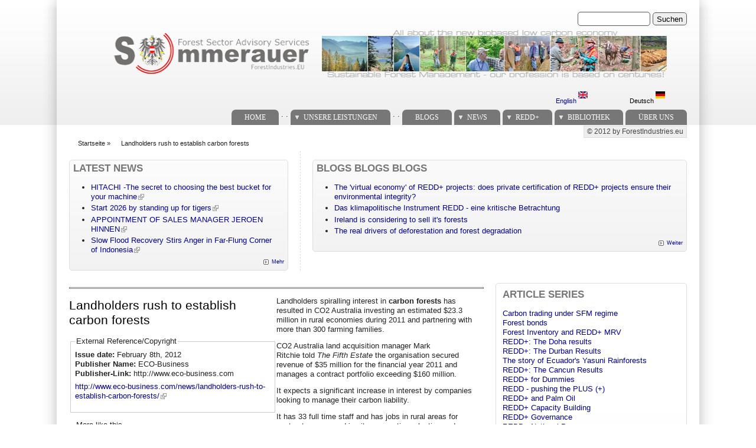

--- FILE ---
content_type: text/html; charset=utf-8
request_url: https://forestindustries.eu/de/content/landholders-rush-establish-carbon-forests
body_size: 11063
content:
<!DOCTYPE html PUBLIC "-//W3C//DTD XHTML+RDFa 1.0//EN" "http://www.w3.org/MarkUp/DTD/xhtml-rdfa-1.dtd">
<html xmlns="http://www.w3.org/1999/xhtml" xml:lang="de" version="XHTML+RDFa 1.0" dir="ltr"
  
  xmlns:content="http://purl.org/rss/1.0/modules/content/"
  xmlns:dc="http://purl.org/dc/terms/"
  xmlns:foaf="http://xmlns.com/foaf/0.1/"
  xmlns:og="http://ogp.me/ns#"
  xmlns:rdfs="http://www.w3.org/2000/01/rdf-schema#"
  xmlns:sioc="http://rdfs.org/sioc/ns#"
  xmlns:sioct="http://rdfs.org/sioc/types#"
  xmlns:skos="http://www.w3.org/2004/02/skos/core#"
  xmlns:xsd="http://www.w3.org/2001/XMLSchema#">

<head profile="http://www.w3.org/1999/xhtml/vocab">
<title>Landholders rush to establish carbon forests  | ForestIndustries.EU</title>
<meta name="note" content="zp7-1.13"/>
<meta http-equiv="Content-Type" content="text/html; charset=utf-8" />
<meta name="Generator" content="Drupal 7 (http://drupal.org)" />
<link rel="canonical" href="/de/content/landholders-rush-establish-carbon-forests" />
<link rel="shortlink" href="/de/node/3583" />
<link type="text/css" rel="stylesheet" href="https://forestindustries.eu/sites/default/files/css/css_xE-rWrJf-fncB6ztZfd2huxqgxu4WO-qwma6Xer30m4.css" media="all" />
<link type="text/css" rel="stylesheet" href="https://forestindustries.eu/sites/default/files/css/css_eey3-FOGkaD4fBZQiFvqQS6sAiz0f3rH9JzZdVVX5l8.css" media="screen" />
<style type="text/css" media="print">
<!--/*--><![CDATA[/*><!--*/
#sb-container{position:relative;}#sb-overlay{display:none;}#sb-wrapper{position:relative;top:0;left:0;}#sb-loading{display:none;}

/*]]>*/-->
</style>
<link type="text/css" rel="stylesheet" href="https://forestindustries.eu/sites/default/files/css/css_bL5YJRszSY9nvIKmKYTnJBJra0JwP380orLfUzga_sQ.css" media="all" />
<link type="text/css" rel="stylesheet" href="https://forestindustries.eu/sites/default/files/css/css_YZfJ668Uwgf7rmTjRQJuOFQGBo8HEj3x4eqQ1w1u6pM.css" media="all" />
<link type="text/css" rel="stylesheet" href="https://forestindustries.eu/sites/default/files/css/css_SwrWpAQSAMi_mY57JuBQIaUkZbuzTmKy62r_DG6ZLec.css" media="all" />
<link type="text/css" rel="stylesheet" href="https://forestindustries.eu/sites/default/files/css/css_AxS5nKVQzxZI4D3MoycxFdDuE5wMfNVVKwoK9jWb4hs.css" media="print" />

<!--[if lte IE 6]>
<link type="text/css" rel="stylesheet" href="https://forestindustries.eu/sites/all/themes/zeropoint-old/css/ie6.css?sppd47" media="all" />
<![endif]-->

<!--[if IE 7]>
<link type="text/css" rel="stylesheet" href="https://forestindustries.eu/sites/all/themes/zeropoint-old/css/ie7.css?sppd47" media="all" />
<![endif]-->
<script type="text/javascript" src="https://forestindustries.eu/sites/default/files/js/js_YD9ro0PAqY25gGWrTki6TjRUG8TdokmmxjfqpNNfzVU.js"></script>
<script type="text/javascript" src="https://forestindustries.eu/sites/default/files/js/js_ageLYUYw5cjygEtAGqdS8yZiS8_kzhYLJ6-CT0hsxws.js"></script>
<script type="text/javascript" src="https://forestindustries.eu/sites/default/files/js/js_Tik8PIaz_eQ5I4FMzmjkWoPEs9jKBgTSauo1jgsNa6g.js"></script>
<script type="text/javascript" src="https://forestindustries.eu/sites/default/files/js/js_MKUr1BJB5b6nA7on_ga5qtP3HwK8kzy4L6rOfInAZfA.js"></script>
<script type="text/javascript">
<!--//--><![CDATA[//><!--
(function(i,s,o,g,r,a,m){i["GoogleAnalyticsObject"]=r;i[r]=i[r]||function(){(i[r].q=i[r].q||[]).push(arguments)},i[r].l=1*new Date();a=s.createElement(o),m=s.getElementsByTagName(o)[0];a.async=1;a.src=g;m.parentNode.insertBefore(a,m)})(window,document,"script","https://www.google-analytics.com/analytics.js","ga");ga("create", "UA-7087910-2", {"cookieDomain":"auto","allowLinker":true});ga("require", "linker");ga("linker:autoLink", ["www.sommerauer.com,www.forestindustries.eu,www.forstwirtschaft.com,www.holzwirtschaft.com.www.somcon.com,www.forestbonds.eu,www.forestbonds.org,www.forestbonds.com"]);ga("send", "pageview");
//--><!]]>
</script>
<script type="text/javascript" src="https://forestindustries.eu/sites/default/files/js/js_zsU7pE_En9PuEzx00IjN_iCxIwgABAiEwJNkh1iTG9k.js"></script>
<script type="text/javascript" src="https://forestindustries.eu/sites/default/files/js/js_MUZaxdG6J9VbYct6C0zzaM5mlqCWJyBlVPo5ANUSYbU.js"></script>
<script type="text/javascript">
<!--//--><![CDATA[//><!--

          Shadowbox.path = "/sites/all/libraries/shadowbox-3.0.3/";
        
//--><!]]>
</script>
<script type="text/javascript">
<!--//--><![CDATA[//><!--
jQuery.extend(Drupal.settings, {"basePath":"\/","pathPrefix":"de\/","setHasJsCookie":0,"ajaxPageState":{"theme":"zeropoint","theme_token":"7m_WLfBMmfHUfeigFI_n6lKAD0-yjusvILgjteV8vXg","js":{"misc\/jquery.js":1,"misc\/jquery-extend-3.4.0.js":1,"misc\/jquery-html-prefilter-3.5.0-backport.js":1,"misc\/jquery.once.js":1,"misc\/drupal.js":1,"sites\/all\/libraries\/shadowbox-3.0.3\/shadowbox.js":1,"sites\/all\/modules\/shadowbox\/shadowbox_auto.js":1,"misc\/form-single-submit.js":1,"sites\/all\/modules\/extlink\/extlink.js":1,"public:\/\/languages\/de_UL1sJX9vM848NALY4Ik9w3AYYs6ija7Q7uuiKrCY9Ro.js":1,"sites\/all\/modules\/google_analytics\/googleanalytics.js":1,"0":1,"sites\/all\/modules\/field_group\/field_group.js":1,"sites\/all\/themes\/zeropoint-old\/\/js\/jquery.hoverIntent.minified.js":1,"sites\/all\/themes\/zeropoint-old\/\/js\/dropdown.js":1,"1":1},"css":{"modules\/system\/system.base.css":1,"modules\/system\/system.menus.css":1,"modules\/system\/system.messages.css":1,"modules\/system\/system.theme.css":1,"sites\/all\/libraries\/shadowbox-3.0.3\/shadowbox.css":1,"0":1,"modules\/aggregator\/aggregator.css":1,"modules\/book\/book.css":1,"sites\/all\/modules\/date\/date_api\/date.css":1,"modules\/field\/theme\/field.css":1,"modules\/node\/node.css":1,"modules\/search\/search.css":1,"modules\/user\/user.css":1,"sites\/all\/modules\/extlink\/extlink.css":1,"sites\/all\/modules\/views\/css\/views.css":1,"sites\/all\/modules\/ckeditor\/css\/ckeditor.css":1,"sites\/all\/modules\/ctools\/css\/ctools.css":1,"sites\/all\/modules\/panels\/css\/panels.css":1,"sites\/all\/modules\/print\/print_ui\/css\/print_ui.theme.css":1,"modules\/locale\/locale.css":1,"sites\/all\/modules\/ds\/layouts\/ds_2col_stacked\/ds_2col_stacked.css":1,"sites\/all\/themes\/zeropoint-old\/css\/style-zero.css":1,"sites\/all\/themes\/zeropoint-old\/css\/grey.css":1,"sites\/all\/themes\/zeropoint-old\/_custom\/custom-style.css":1,"sites\/all\/themes\/zeropoint-old\/css\/round.css":1,"sites\/all\/themes\/zeropoint-old\/css\/print.css":1,"sites\/all\/themes\/zeropoint-old\/css\/ie6.css":1,"sites\/all\/themes\/zeropoint-old\/css\/ie7.css":1}},"shadowbox":{"animate":1,"animateFade":1,"animSequence":"wh","auto_enable_all_images":0,"auto_gallery":0,"autoplayMovies":true,"continuous":0,"counterLimit":"10","counterType":"default","displayCounter":1,"displayNav":1,"enableKeys":1,"fadeDuration":"0.35","handleOversize":"resize","handleUnsupported":"link","initialHeight":160,"initialWidth":320,"language":"de","modal":false,"overlayColor":"#000","overlayOpacity":"0.85","resizeDuration":"0.35","showMovieControls":1,"slideshowDelay":"0","viewportPadding":20,"useSizzle":0},"extlink":{"extTarget":"_blank","extClass":"ext","extLabel":"(link is external)","extImgClass":0,"extIconPlacement":"append","extSubdomains":1,"extExclude":"","extInclude":"","extCssExclude":"","extCssExplicit":"","extAlert":0,"extAlertText":"This link will take you to an external web site. We are not responsible for their content.","mailtoClass":"mailto","mailtoLabel":"(link sends e-mail)"},"googleanalytics":{"trackOutbound":1,"trackMailto":1,"trackDownload":1,"trackDownloadExtensions":"7z|aac|arc|arj|asf|asx|avi|bin|csv|doc(x|m)?|dot(x|m)?|exe|flv|gif|gz|gzip|hqx|jar|jpe?g|js|mp(2|3|4|e?g)|mov(ie)?|msi|msp|pdf|phps|png|ppt(x|m)?|pot(x|m)?|pps(x|m)?|ppam|sld(x|m)?|thmx|qtm?|ra(m|r)?|sea|sit|tar|tgz|torrent|txt|wav|wma|wmv|wpd|xls(x|m|b)?|xlt(x|m)|xlam|xml|z|zip","trackDomainMode":2,"trackCrossDomains":["www.sommerauer.com,www.forestindustries.eu,www.forstwirtschaft.com,www.holzwirtschaft.com.www.somcon.com,www.forestbonds.eu,www.forestbonds.org,www.forestbonds.com"]},"urlIsAjaxTrusted":{"\/de\/content\/landholders-rush-establish-carbon-forests":true},"field_group":{"div":"full","fieldset":"full"}});
//--><!]]>
</script>
</head>

<body id="pid-content-landholders-rush-establish-carbon-forests" class="html not-front not-logged-in one-sidebar sidebar-second page-node page-node- page-node-3583 node-type-extpub i18n-de not-admin section-content page-content/landholders-rush-establish-carbon-forests layout-jello var picons lg-de" >
<div id="skip-nav"><a href="#main">Jump to Navigation</a></div>
    <div id="bg1"><div id="bg2">

<div id="top_bg" class="page0">
<div class="sizer0">
<div id="topex" class="expander0">
<div id="top_left">
<div id="top_right">
<div id="headimg">

<div id="above" class="clearfix">
  </div>
<div id="header" class="clearfix">
  <div id="top-elements">
  	  		<div id="search">  <div class="region region-search">
    <!-- block --> 
<div class="block-wrapper odd block_1">
  <div id="block-search-form" class="block block-search ">
                <div class="content">
      <form action="/de/content/landholders-rush-establish-carbon-forests" method="post" id="search-block-form" accept-charset="UTF-8"><div><div class="container-inline">
      <h2 class="element-invisible">Suchformular</h2>
    <div class="form-item form-type-textfield form-item-search-block-form">
  <label class="element-invisible" for="edit-search-block-form--2">Suchen </label>
 <input title="Geben Sie die Wörter ein, nach denen Sie suchen möchten." type="text" id="edit-search-block-form--2" name="search_block_form" value="" size="15" maxlength="128" class="form-text" />
</div>
<div class="form-actions form-wrapper" id="edit-actions"><input type="submit" id="edit-submit" name="op" value="Suchen" class="form-submit" /></div><input type="hidden" name="form_build_id" value="form-1OrZYw9xzCxTAlp-AfSSIXDkvKAjqJ3yYSoOATlpN9Y" />
<input type="hidden" name="form_id" value="search_block_form" />
</div>
</div></form>    </div>
  </div>
</div>
<!-- /block --> 
  </div>
</div>
  	          <div id="user_links"></div>
  	  		<div id="banner">  <div class="region region-banner">
    <!-- block --> 
<div class="block-wrapper odd block_1">
  <div id="block-block-10" class="block block-block ">
                <div class="content">
      <p><a href="/content/sustainable-forest-management"><img alt="Sustainable Forest Management - it's our profession since centuries!" height="80" src="/sites/default/files/userfiles/1image/logo_keine%20trennungen%20zwischen%20fotos%20-%20tranparenter%20hg-schwarze%20logo%20schrift.png" width="960" /></a></p>
    </div>
  </div>
</div>
<!-- /block --> 
<!-- block --> 
<div class="block-wrapper even block_2">
  <div id="block-locale-language" class="block block-locale ">
                <div class="content">
      <ul class="language-switcher-locale-url"><li class="en first"><a href="/content/landholders-rush-establish-carbon-forests" class="language-link" xml:lang="en">English <img class="language-icon" typeof="foaf:Image" src="https://forestindustries.eu/sites/all/modules/languageicons/flags/en.png" width="16" height="12" alt="English" title="English" /></a></li>
<li class="de last active"><a href="/de/content/landholders-rush-establish-carbon-forests" class="language-link active" xml:lang="de">Deutsch <img class="language-icon" typeof="foaf:Image" src="https://forestindustries.eu/sites/all/modules/languageicons/flags/de.png" width="16" height="12" alt="Deutsch" title="Deutsch" /></a></li>
</ul>    </div>
  </div>
</div>
<!-- /block --> 
  </div>
</div>
  	  </div><!-- /top-elements -->
  <div id="logo">
    </div> <!-- /logo -->
  <div id="name-and-slogan">
      </div> <!-- /name-and-slogan -->

<div class="brclear"></div>


  <div id="navlinks" class="navright">
    <div class="region region-dropdown">
    <!-- block --> 
<div class="block-wrapper odd block_1">
  <div id="block-system-main-menu" class="block block-system block-menu ">
                  <h2 class="title block-title">Main menu</h2>
              <div class="content">
      <ul class="menu"><li class="first leaf"><a href="/de/content/willkommen-der-welt-der-forst-und-holzwirtschaft" title="">Home</a></li>
<li class="leaf"><span title="" class="nolink" tabindex="0">.          .</span></li>
<li class="expanded"><a href="/de/node/11" title="">Unsere Leistungen</a><ul class="menu"><li class="first expanded"><a href="/de/node/11" title="">Leistungen</a><ul class="menu"><li class="first leaf"><a href="/de/node/21" title="Timberland management">Forstwirtschaft</a></li>
<li class="expanded"><a href="/de/node/57" title="Plantation management">Forstplantagen</a><ul class="menu"><li class="first last leaf"><a href="/de/content/managing-plantation-operations" title="Managing Plantation Operations">Managing Plantation Operations</a></li>
</ul></li>
<li class="leaf"><a href="/de/node/24" title="Forest management planning">Forsteinrichtung</a></li>
<li class="expanded"><a href="/de/node/23" title="Timber procurement">Holzbeschaffung</a><ul class="menu"><li class="first leaf"><a href="/de/node/52" title="Organization">Organziation of Timber Procurement</a></li>
<li class="leaf"><a href="/de/node/54" title="Operations">Timber procurement Operations</a></li>
<li class="last leaf"><a href="/de/node/53" title="Policy">Timber procurement policy</a></li>
</ul></li>
<li class="last leaf"><a href="/de/node/25" title="Sector policy development">Forstprogramme</a></li>
</ul></li>
<li class="expanded"><a href="/de/node/33" title="">Kompetenzen</a><ul class="menu"><li class="first leaf"><a href="/de/content/sustainable-forest-management" title="Sustainable Forest Management">Nachhaltige Waldbewirtschaftung</a></li>
<li class="leaf"><a href="/de/node/36" title="Global forest products markets">Globale Holzmärkte</a></li>
<li class="leaf"><a href="/de/node/38" title="Forest Certification">Forstzertifizierung</a></li>
<li class="expanded"><a href="/de/node/44" title="Forest Owner Associations">Waldwirtschaftsgemeinschaft</a><ul class="menu"><li class="first leaf"><a href="/de/content/der-weilhart-und-seine-geschichte" title="">Geschichte des Weilhart</a></li>
<li class="leaf"><a href="/de/node/68">10 Jahre Waldwirtschaftsgemeinschaft Weilhart</a></li>
<li class="expanded"><a href="/de/content/eichen" title="Eichen">Eichen</a><ul class="menu"><li class="first leaf"><a href="/de/content/eichen-aufbau" title="Eichen-Aufbau">Eichen-Aufbau</a></li>
<li class="last leaf"><a href="/de/content/ergebnisse" title="Ergebnisse">Ergebnisse</a></li>
</ul></li>
<li class="leaf"><a href="/de/content/jagd" title="Jagd">Jagd</a></li>
<li class="last leaf"><a href="/de/content/jagdsubventionen" title="Jagdsubventionen?">Jagdsubventionen</a></li>
</ul></li>
<li class="expanded"><a href="/de/node/42" title="Forests and the Kyoto protocol">Wälder im Koyto Protokoll</a><ul class="menu"><li class="first leaf"><a href="/de/content/der-wald-und-das-kyotoprotokoll">Wald und Kyoto</a></li>
<li class="last leaf"><a href="/de/content/post-kyoto" title="POST Kyoto">Post Kyoto</a></li>
</ul></li>
<li class="leaf"><a href="/de/content/fichtenblattwespe" title="Fichtenblattwespe">Fichtenblattwespe</a></li>
<li class="expanded"><a href="/de/content/forstliche-bestandesbewertung" title="Forstliche Bestandesbewertung">Forstliche Bestandesbewertung</a><ul class="menu"><li class="first leaf"><a href="/de/content/einf%C3%BChrung-die-bewertung" title="Einführung in die Bewertung">Einführung in die Bewertung</a></li>
<li class="leaf"><a href="/de/content/stammzahl-verteilungen" title="Stammzahlverteilungen">Stammzahlverteilungen</a></li>
<li class="leaf"><a href="/de/content/einheitsh%C3%B6hen-kurven" title="Einheitshöhenkurven">Einheitshöhenkurven</a></li>
<li class="leaf"><a href="/de/content/rotf%C3%A4ule" title="Rotfäule">Rotfäule</a></li>
<li class="leaf"><a href="/de/content/holzernte-funktionen" title="Holzerntefunktionen">Holzerntefunktionen</a></li>
<li class="last leaf"><a href="/de/content/alterswertfaktor" title="Alterswertfaktor">Alterswertfaktor</a></li>
</ul></li>
<li class="leaf"><a href="/de/node/46" title="IT Management">IT Management</a></li>
<li class="leaf"><a href="/de/node/40" title="State forest services">Staatsforstverwaltung</a></li>
<li class="last leaf"><a href="/de/node/97" title="Timber Flow Austria 2004">Holzflussdiagramm Österreich 2004</a></li>
</ul></li>
<li class="leaf"><a href="/de/content/tv-video-films" title="">TV, Videos and Films</a></li>
<li class="last leaf"><a href="/de/content/links" title="">Links</a></li>
</ul></li>
<li class="leaf"><span title="" class="nolink" tabindex="0">.          .</span></li>
<li class="leaf"><a href="/de/blogspanel" title="">Blogs</a></li>
<li class="expanded"><a href="/de/aggregator/categories/1" title="">News</a><ul class="menu"><li class="first last leaf"><a href="/de/aggregator/categories" title="">Categories</a></li>
</ul></li>
<li class="expanded"><a href="/de/redd" title="">REDD+</a><ul class="menu"><li class="first leaf"><a href="/de/redd" title="">REDD+ Library</a></li>
<li class="leaf"><a href="/de/more_about_redd" title="">More about REDD+</a></li>
<li class="last leaf"><a href="/de/reddresources" title="">REDD+ resources</a></li>
</ul></li>
<li class="expanded"><a href="/de/worldofblog/all" title="">Bibliothek</a><ul class="menu"><li class="first leaf"><a href="/de/worldofblog/all" title="">All</a></li>
<li class="leaf"><a href="/de/worldofblog/forestry" title="">Forestry</a></li>
<li class="leaf"><a href="/de/worldofblog/forestproducts" title="">Forest Products</a></li>
<li class="leaf"><a href="/de/worldofblog/energy" title="">Forest Energy</a></li>
<li class="leaf"><a href="/de/worldofblog/ruraldevelopment" title="">Rural development</a></li>
<li class="leaf"><a href="/de/britishcolumbia" title="">SFM in British Columbia</a></li>
<li class="last expanded"><a href="/de/localpdfs" title="">Local Docs Library</a><ul class="menu"><li class="first leaf"><a href="/de/localpdfs" title="">Local Books</a></li>
<li class="last leaf"><a href="/de/localbooks" title="All documents referring to books and booklets">Local PDF&#039;s</a></li>
</ul></li>
</ul></li>
<li class="last leaf"><a href="/de/node/9" title="About Us">Über uns</a></li>
</ul>    </div>
  </div>
</div>
<!-- /block --> 
  </div>
    </div>
</div> <!-- /header -->

</div>
</div><!-- /top_right -->
</div><!-- /top_left -->
</div><!-- /expander0 -->
</div><!-- /sizer0 -->
</div><!-- /page0 -->

<div id="body_bg" class="page0">
<div class="sizer0">
<div class="expander0">
<div id="body_left">
<div id="body_right">

  <div class="navright">
  <h2 class="element-invisible">Secondary menu</h2><ul id="subnavlist" class="links clearfix"><li class="menu-198 first last"><a href="/de" title="">© 2012 by ForestIndustries.eu</a></li>
</ul>  </div>

<div id="breadcrumb">
  <h2 class="element-invisible">You are here</h2><ul class="breadcrumb"><li class="breadcrumb-1"><a href="/de">Startseite</a> &raquo; </li><li class="breadcrumb-last">Landholders rush to establish carbon forests </li></ul></div>

  <div id="section1">
  <table class="sections" cellspacing="0" cellpadding="0">
    <tr>
        <td class="section u2 ">  <div class="region region-user2">
    <!-- block --> 
<div class="block-wrapper odd block_1">
  <div id="block-aggregator-category-1" class="block block-aggregator themed-block">
                  <div class="block-icon pngfix"></div>
          <h2 class="title block-title">Latest NEWS</h2>
              <div class="content">
      <div class="item-list"><ul><li class="first"><a href="https://internationalforestindustries.com/2026/01/12/hitachi-the-secret-to-choosing-the-best-bucket-for-your-machine/">HITACHI -The secret to choosing the best bucket for your machine</a>
</li>
<li><a href="https://internationalforestindustries.com/2026/01/08/start-2026-by-standing-up-for-tigers/">Start 2026 by standing up for tigers</a>
</li>
<li><a href="https://internationalforestindustries.com/2026/01/08/appointment-of-sales-manager-jeroen-hinnen/">APPOINTMENT OF SALES MANAGER JEROEN HINNEN</a>
</li>
<li class="last"><a href="https://www.nytimes.com/2025/12/31/world/asia/indonesia-flood-recovery-aceh.html">Slow Flood Recovery Stirs Anger in Far-Flung Corner of Indonesia</a>
</li>
</ul></div><div class="more-link"><a href="/de/aggregator/categories/1" title="Die neuesten Beiträge in dieser Kategorie anzeigen.">Mehr</a></div>    </div>
  </div>
</div>
<!-- /block --> 
  </div>
</td>    <td class="section u3 divider">  <div class="region region-user3">
    <!-- block --> 
<div class="block-wrapper odd block_1">
  <div id="block-views-Blogs_View-block_1" class="block block-views themed-block">
                  <div class="block-icon pngfix"></div>
          <h2 class="title block-title">BLOGS blogs BLOGS</h2>
              <div class="content">
      <div class="view view-Blogs-View view-id-Blogs_View view-display-id-block_1 view-dom-id-0a231565a1280d6fdd58484817bc213f">
        
  
  
      <div class="view-content">
      <div class="item-list">    <ul>          <li class="views-row views-row-1 views-row-odd views-row-first">  
  <span class="views-field views-field-title">        <span class="field-content"><a href="/de/content/virtual-economy-redd-projects-does-private-certification-redd-projects-ensure-their">The &#039;virtual economy&#039; of REDD+ projects: does private certification of REDD+ projects ensure their environmental integrity?</a></span>  </span></li>
          <li class="views-row views-row-2 views-row-even">  
  <span class="views-field views-field-title">        <span class="field-content"><a href="/de/content/das-klimapolitische-instrument-redd-eine-kritische-betrachtung">Das klimapolitische Instrument REDD - eine kritische Betrachtung</a></span>  </span></li>
          <li class="views-row views-row-3 views-row-odd">  
  <span class="views-field views-field-title">        <span class="field-content"><a href="/de/content/ireland-considering-sell-its-forests">Ireland is considering to sell it&#039;s forests</a></span>  </span></li>
          <li class="views-row views-row-4 views-row-even views-row-last">  
  <span class="views-field views-field-title">        <span class="field-content"><a href="/de/content/real-drivers-deforestation-and-forest-degradation">The real drivers of deforestation and forest degradation</a></span>  </span></li>
      </ul></div>    </div>
  
  
  
      
<div class="more-link">
  <a href="/de/blogworld">
    Weiter  </a>
</div>
  
  
  
</div>    </div>
  </div>
</div>
<!-- /block --> 
  </div>
</td>        </tr>
  </table>
  </div>  <!-- /section1 -->

<div id="middlecontainer">
  <div id="wrapper">
    <div class="outer">
      <div class="float-wrap">
        <div class="colmain">
          <div id="main">
                                                            <div class="tabs"></div>
                                                  <div class="region region-content">
    <!-- block --> 
<div class="block-wrapper odd block_1">
  <div id="block-system-main" class="block block-system ">
                <div class="content">
      <div class="ds-2col-stacked node node-extpub odd   full-node node-type-extpub view-mode-full clearfix">

  
  <div class="group-header">
    <div class="field field-name-trennlinie-ohne-leerzeile field-type-ds field-label-hidden"><div class="field-items"><div class="field-item even"><hr />
</div></div></div>  </div>

  <div class="group-left">
    <div class="field field-name-title field-type-ds field-label-hidden"><div class="field-items"><div class="field-item even" property="dc:title"><h1>Landholders rush to establish carbon forests </h1></div></div></div><fieldset class=" group-extref field-group-fieldset form-wrapper"><legend><span class="fieldset-legend">External Reference/Copyright</span></legend><div class="fieldset-wrapper"><div class="field field-name-field-issuedate field-type-text field-label-inline clearfix"><div class="field-label">Issue date:&nbsp;</div><div class="field-items"><div class="field-item even">February 8th, 2012 </div></div></div><div class="field field-name-field-pubname field-type-text field-label-inline clearfix"><div class="field-label">Publisher Name:&nbsp;</div><div class="field-items"><div class="field-item even">ECO-Business</div></div></div><div class="field field-name-field-publisher field-type-text field-label-inline clearfix"><div class="field-label">Publisher-Link:&nbsp;</div><div class="field-items"><div class="field-item even">http://www.eco-business.com</div></div></div><div class="field field-name-field-referencelink field-type-text-long field-label-hidden"><div class="field-items"><div class="field-item even"><p><a href="http://www.eco-business.com/news/landholders-rush-to-establish-carbon-forests/">http://www.eco-business.com/news/landholders-rush-to-establish-carbon-forests/</a></p>
</div></div></div></div></fieldset>
<fieldset class=" group-similarentries field-group-fieldset form-wrapper"><legend><span class="fieldset-legend">More like this</span></legend><div class="fieldset-wrapper"><div class="field field-name-more-like-this field-type-ds field-label-hidden"><div class="field-items"><div class="field-item even"><div class="view view-Similar-Entries view-id-Similar Entries view-display-id-block view-dom-id-1f401a2c883e77a7d465689b9607f904">
        
  
  
      <div class="view-content">
      <div class="item-list">    <ul>          <li class="views-row views-row-1 views-row-odd views-row-first">  
  <div class="views-field views-field-title">        <span class="field-content"><a href="/de/content/large-scale-carbon-forestry-planting-underway">Large scale carbon forestry planting underway</a></span>  </div></li>
          <li class="views-row views-row-2 views-row-even">  
  <div class="views-field views-field-title">        <span class="field-content"><a href="/de/content/carbonsmart-goes-smoke">CarbonSmart goes up in smoke</a></span>  </div></li>
          <li class="views-row views-row-3 views-row-odd">  
  <div class="views-field views-field-title">        <span class="field-content"><a href="/de/content/australia-passes-national-carbon-trading-scheme-agriculture-forestry">Australia passes national carbon trading scheme for agricu...</a></span>  </div></li>
          <li class="views-row views-row-4 views-row-even">  
  <div class="views-field views-field-title">        <span class="field-content"><a href="/de/content/worry-over-foreign-carbon-foresters">Worry over foreign &quot;carbon foresters&quot; </a></span>  </div></li>
          <li class="views-row views-row-5 views-row-odd">  
  <div class="views-field views-field-title">        <span class="field-content"><a href="/de/content/alternative-way-sustain-forests">Alternative way to sustain the forests</a></span>  </div></li>
          <li class="views-row views-row-6 views-row-even views-row-last">  
  <div class="views-field views-field-title">        <span class="field-content"><a href="/de/content/new-investors-green-triangle%E2%80%99s-46000-ha-estate">New investors for Green Triangle’s 46,000-ha estate</a></span>  </div></li>
      </ul></div>    </div>
  
  
  
  
  
  
</div></div></div></div></div></fieldset>
<div class="field field-name-trennstriche2 field-type-ds field-label-hidden"><div class="field-items"><div class="field-item even"><p class="rtecenter">-----------------</p>
</div></div></div>  </div>

  <div class="group-right">
    <div class="field field-name-body field-type-text-with-summary field-label-hidden"><div class="field-items"><div class="field-item even" property="content:encoded"><p>Landholders spiralling interest in <strong>carbon forests</strong> has resulted in CO2 Australia investing an estimated $23.3 million in rural economies during 2011 and partnering with more than 300 farming families.</p>
<p>CO2 Australia land acquisition manager Mark Ritchie told <em>The Fifth Estate</em> the organisation secured revenue of $35 million for the financial year 2011 and manages a contract portfolio exceeding $160 million.</p>
<p>It expects a significant increase in interest by companies looking to manage their carbon liability.</p>
<p>It has 33 full time staff and has jobs in rural areas for contractors engaged in site preparation, planting and monitoring phases of the program.</p>
<p>Mr Ritchie said the carbon forest program was of interest to landholders not only for financial reasons but because the trees sheltered livestock, reduced waterlogging, salinity and wind erosion.</p>
<p>The number of landholders investigating carbon sink opportunities with CO2 Australia had  increased by 681 per cent since the introduction of the government’s carbon farming initiative  in August 2011.</p>
<p>“It is early days for the CFI and difficult to judge the size of the market however the potential is substantial given the new carbon tax, “ he said.  More companies will be looking at ways to hedge against the future cost of carbon emission permits. Carbon forests are a low-cost alternative for companies to offset their emissions, rather than pay a more expensive carbon tax.”</p>
<p>As landholders are paid on a per hectare rate for the land planted to trees, the money involved depended  on the market value of the property, he said.</p>
<p>Mr Ritchie said in a statement CO2 Australia-managed tree plantings have contributed enormously to livestock production including lambing.</p>
<p>“The shocks and stresses of the hot and cold weather to sheep and cattle can cause mortalities, but a farmer near Dubbo, NSW, was shearing his sheep when it was pretty cold in October and he didn’t lose any sheep due to the shelter provided by the trees,” Mr Ritchie said.</p>
<p>Most carbon sink plantings under CO2 Australia’s management consist of a small range of mallee tree species, another reason landholders have not been able to cash in on past tree plantings.</p>
<p>“The trade off for using the one variety is being able to consistently supply carbon to clients and mallee trees allows us with certainty to determine the amount of carbon to be sequestered,” Mr Ritchie said.</p>
<p>“Mallee trees have a long lifespan and are also fire tolerant. They will regrow after a fire, so any loss of carbon is temporary.</p>
<p>“We also need a species which can handle harsh climatic conditions and is drought tolerant.”</p>
<p>CO2 Australia has carbon sink sites in NSW, Victoria and Western Australia, and is also investigating opportunities in Queensland.</p>
<p>The minimum landholding set aside for a plantation is 50 hectares and the life of the agreement is usually 100 years, which gives certainty to the amount of carbon which will be sequestered from the trees.</p>
<p>The CFI allows landholders to participate in carbon reduction projects including planting trees, increasing soil carbon and reducing on-farm emissions.</p>
<p>CO2 Australia has been operating since 2004 and was the first organisation to achieve accreditation for reforestation projects under both the NSW Greenhouse Gas Reduction Scheme and the Federal Government’s former Greenhouse FriendlyProgram.</p>
<p>CO2 Australia has more than 22,000 hectares of carbon sink plantings (equating to more than 33 million trees) under its management.</p>
</div></div></div><div class="field field-name-trennstriche1 field-type-ds field-label-hidden"><div class="field-items"><div class="field-item even"><p class="rtecenter">---------------</p>
</div></div></div>  </div>

  <div class="group-footer STYLE_taxonomy_font">
    <div id="node-extpub-full-group-tags" class=" group-tags field-group-div"><div class="field field-name-tag-image field-type-ds field-label-hidden"><div class="field-items"><div class="field-item even"><p><img alt="" src="/sites/default/files/userfiles/1image/tag.png" style="width: 14px; height: 14px; float: left;" /></p>
</div></div></div><div class="field field-name-taxonomy-vocabulary-9 field-type-taxonomy-term-reference field-label-hidden clearfix"><ul class="links"><li class="taxonomy-term-reference-0"><a href="/de/category/forests-w%C3%A4lder/carbon/trading" typeof="skos:Concept" property="rdfs:label skos:prefLabel" datatype="">trading</a></li><li class="taxonomy-term-reference-1"><a href="/de/category/forests-w%C3%A4lder/kohlenstoff/handel-zertifikaten" typeof="skos:Concept" property="rdfs:label skos:prefLabel" datatype="">Handel (-Zertifikaten)</a></li><li class="taxonomy-term-reference-2"><a href="/de/category/forests-w%C3%A4lder/carbofinance" typeof="skos:Concept" property="rdfs:label skos:prefLabel" datatype="">Carbofinance</a></li><li class="taxonomy-term-reference-3"><a href="/de/category/forests-w%C3%A4lder/forestfinance" typeof="skos:Concept" property="rdfs:label skos:prefLabel" datatype="">Forestfinance</a></li><li class="taxonomy-term-reference-4"><a href="/de/category/forests-w%C3%A4lder/carbon" typeof="skos:Concept" property="rdfs:label skos:prefLabel" datatype="">Carbon</a></li><li class="taxonomy-term-reference-5"><a href="/de/category/forests-w%C3%A4lder/kohlenstoff" typeof="skos:Concept" property="rdfs:label skos:prefLabel" datatype="">Kohlenstoff</a></li></ul></div><div class="field field-name-taxonomy-vocabulary-12 field-type-taxonomy-term-reference field-label-hidden clearfix"><ul class="links"><li class="taxonomy-term-reference-0"><a href="/de/category/topicsthemen/rural-development" typeof="skos:Concept" property="rdfs:label skos:prefLabel" datatype="">Rural development</a></li></ul></div><div class="field field-name-taxonomy-vocabulary-57 field-type-taxonomy-term-reference field-label-hidden clearfix"><ul class="links"><li class="taxonomy-term-reference-0"><a href="/de/category/country-land/australia" typeof="skos:Concept" property="rdfs:label skos:prefLabel" datatype="">Australia</a></li><li class="taxonomy-term-reference-1"><a href="/de/category/country-land/australien" typeof="skos:Concept" property="rdfs:label skos:prefLabel" datatype="">Australien</a></li></ul></div></div>  </div>

</div>

    </div>
  </div>
</div>
<!-- /block --> 
  </div>
                      </div>
        </div> <!-- /colmain -->
                <br class="brclear" />
      </div> <!-- /float-wrap -->
              <div class="colright">
          <div id="sidebar-right">  <div class="region region-sidebar-second">
    <!-- block --> 
<div class="block-wrapper odd block_1">
  <div id="block-views-vtn_ersatz-block" class="block block-views themed-block">
                  <div class="block-icon pngfix"></div>
          <h2 class="title block-title">Article Series</h2>
              <div class="content">
      <div class="view view-vtn-ersatz view-id-vtn_ersatz view-display-id-block view-dom-id-c7dd6b378210a42885a437bad1ca7808">
        
  
  
      <div class="view-content">
        <div class="views-row views-row-1 views-row-odd views-row-first">
      
  <span class="views-field views-field-name">        <span class="field-content"><a href="/de/article-series/carbon-trading-under-sfm-regime">Carbon trading under SFM regime</a></span>  </span>  </div>
  <div class="views-row views-row-2 views-row-even">
      
  <span class="views-field views-field-name">        <span class="field-content"><a href="/de/category/article-series/forest-bonds">Forest bonds</a></span>  </span>  </div>
  <div class="views-row views-row-3 views-row-odd">
      
  <span class="views-field views-field-name">        <span class="field-content"><a href="/de/article-series/forest-inventory-and-redd-mrv">Forest Inventory and REDD+ MRV</a></span>  </span>  </div>
  <div class="views-row views-row-4 views-row-even">
      
  <span class="views-field views-field-name">        <span class="field-content"><a href="/de/article-series/redd-doha-results">REDD+: The Doha results</a></span>  </span>  </div>
  <div class="views-row views-row-5 views-row-odd">
      
  <span class="views-field views-field-name">        <span class="field-content"><a href="/de/category/article-series/redd-durban-results">REDD+: The Durban Results</a></span>  </span>  </div>
  <div class="views-row views-row-6 views-row-even">
      
  <span class="views-field views-field-name">        <span class="field-content"><a href="/de/article-series/story-ecuadors-yasuni-rainforests">The story of Ecuador&#039;s Yasuni Rainforests</a></span>  </span>  </div>
  <div class="views-row views-row-7 views-row-odd">
      
  <span class="views-field views-field-name">        <span class="field-content"><a href="/de/category/article-series/redd-cancun-results">REDD+: The Cancun Results</a></span>  </span>  </div>
  <div class="views-row views-row-8 views-row-even">
      
  <span class="views-field views-field-name">        <span class="field-content"><a href="/de/category/article-series/redd-dummies">REDD+ for Dummies</a></span>  </span>  </div>
  <div class="views-row views-row-9 views-row-odd">
      
  <span class="views-field views-field-name">        <span class="field-content"><a href="/de/category/article-series/redd-pushing-plus">REDD - pushing the PLUS (+)</a></span>  </span>  </div>
  <div class="views-row views-row-10 views-row-even">
      
  <span class="views-field views-field-name">        <span class="field-content"><a href="/de/category/article-series/redd-and-palm-oil">REDD+ and Palm Oil</a></span>  </span>  </div>
  <div class="views-row views-row-11 views-row-odd">
      
  <span class="views-field views-field-name">        <span class="field-content"><a href="/de/category/article-series/redd-capacity-building">REDD+ Capacity Building</a></span>  </span>  </div>
  <div class="views-row views-row-12 views-row-even">
      
  <span class="views-field views-field-name">        <span class="field-content"><a href="/de/category/article-series/redd-governance">REDD+ Governance</a></span>  </span>  </div>
  <div class="views-row views-row-13 views-row-odd">
      
  <span class="views-field views-field-name">        <span class="field-content"><a href="/de/category/article-series/redd-national-programs">REDD+ National Programs</a></span>  </span>  </div>
  <div class="views-row views-row-14 views-row-even">
      
  <span class="views-field views-field-name">        <span class="field-content"><a href="/de/category/article-series/redd-technical-support">REDD+ Technical Support</a></span>  </span>  </div>
  <div class="views-row views-row-15 views-row-odd">
      
  <span class="views-field views-field-name">        <span class="field-content"><a href="/de/category/article-series/redd-role-global-engos">REDD+: The role of global (e)NGO&#039;s</a></span>  </span>  </div>
  <div class="views-row views-row-16 views-row-even">
      
  <span class="views-field views-field-name">        <span class="field-content"><a href="/de/category/article-series/illegal-logging-flegt">Illegal Logging &amp; FLEG(T)</a></span>  </span>  </div>
  <div class="views-row views-row-17 views-row-odd">
      
  <span class="views-field views-field-name">        <span class="field-content"><a href="/de/category/article-series/poverty-reduction-deforestation-poverty-economic-dependency">Poverty Reduction - Deforestation, Poverty &amp; Economic Dependency</a></span>  </span>  </div>
  <div class="views-row views-row-18 views-row-even">
      
  <span class="views-field views-field-name">        <span class="field-content"><a href="/de/category/article-series/cofcclot">CoFCCLoT</a></span>  </span>  </div>
  <div class="views-row views-row-19 views-row-odd">
      
  <span class="views-field views-field-name">        <span class="field-content"><a href="/de/category/article-series/certification-forest-carbon-methodologies">Certification of Forest Carbon Methodologies</a></span>  </span>  </div>
  <div class="views-row views-row-20 views-row-even">
      
  <span class="views-field views-field-name">        <span class="field-content"><a href="/de/category/article-series/ets-emissions-trading-schemes-eu-nz-and-forest-carbon-credits">ETS - Emissions Trading Schemes (EU, NZ, ...) and Forest Carbon Credits</a></span>  </span>  </div>
  <div class="views-row views-row-21 views-row-odd">
      
  <span class="views-field views-field-name">        <span class="field-content"><a href="/de/category/article-series/paper-industry-surveys">Paper Industry Surveys</a></span>  </span>  </div>
  <div class="views-row views-row-22 views-row-even">
      
  <span class="views-field views-field-name">        <span class="field-content"><a href="/de/category/article-series/paper-ebooks-and-ereaders">Paper, EBooks and EReaders</a></span>  </span>  </div>
  <div class="views-row views-row-23 views-row-odd">
      
  <span class="views-field views-field-name">        <span class="field-content"><a href="/de/category/article-series/forest-fire">Forest Fire</a></span>  </span>  </div>
  <div class="views-row views-row-24 views-row-even views-row-last">
      
  <span class="views-field views-field-name">        <span class="field-content"><a href="/de/category/article-series/studien-zu-papierindustrie">Studien zu Papierindustrie</a></span>  </span>  </div>
    </div>
  
  
  
  
  
  
</div>    </div>
  </div>
</div>
<!-- /block --> 
  </div>
</div>
        </div>
            <br class="brclear" />
    </div><!-- /outer -->
  </div><!-- /wrapper -->
</div>

<div id="bar"></div>



</div><!-- /body_right -->
</div><!-- /body_left -->
</div><!-- /expander0 -->
</div><!-- /sizer0 -->
</div><!-- /page0 -->

<div class="eopage">
<div id="bottom_bg" class="page0">
<div class="sizer0">
<div class="expander0">
<div id="bottom_left">
<div id="bottom_right">

<div id="footer"  class="clearfix">
  <div class="legal">
      <div class="region region-footer">
    <!-- block --> 
<div class="block-wrapper odd block_1">
  <div id="block-block-3" class="block block-block ">
                <div class="content">
      <p></p>
<script type="text/javascript" src="http://forestindustries.eu/stat/track.php?mode=js"></script><p><noscript><img src="http://forestindustries.eu/stat/track.php?mode=img" border="0" alt="" width="1" height="1" /></noscript></p>
    </div>
  </div>
</div>
<!-- /block --> 
  </div>
    <div id="brand"></div>
  </div>
</div>

<div id="belowme">
</div>

</div><!-- /bottom_right -->
</div><!-- /bottom_left -->
</div><!-- /expander0 -->
</div><!-- /sizer0 -->
</div><!-- /page0 -->
</div>

</div></div><!-- /bg# -->    <div class="by"><a href="http://www.radut.net">Extpub | by Dr. Radut</a></div>
</body>
</html>